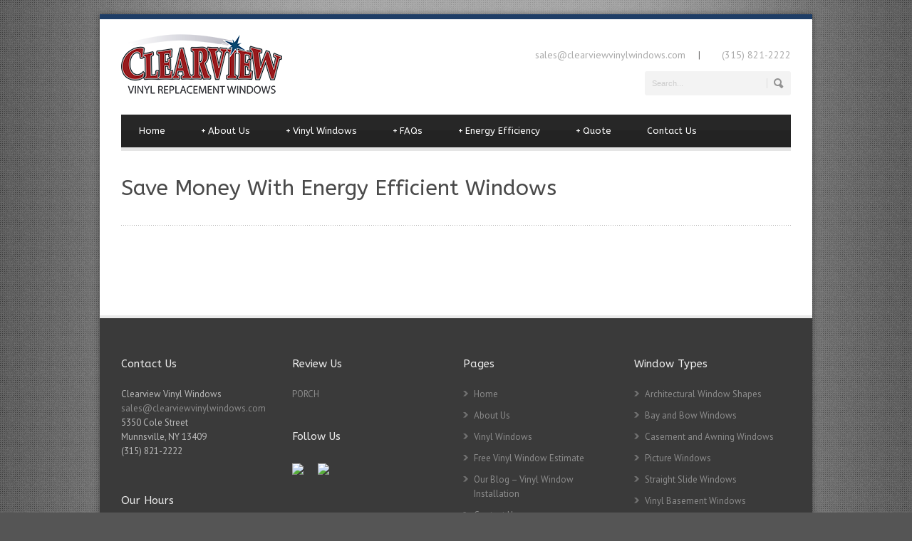

--- FILE ---
content_type: text/html; charset=UTF-8
request_url: http://clearviewvinylwindows.com/save-money-with-energy-efficient-windows/
body_size: 11423
content:
<!DOCTYPE html>
<!--[if lt IE 7]><html class="no-js lt-ie9 lt-ie8 lt-ie7" lang="en-US"> <![endif]-->
<!--[if IE 7]><html class="no-js lt-ie9 lt-ie8" lang="en-US"> <![endif]-->
<!--[if IE 8]><html class="no-js lt-ie9" lang="en-US"> <![endif]-->
<!--[if gt IE 8]><!--> <html class="no-js" lang="en-US"> <!--<![endif]-->
<head>
<!-- Google Tag Manager -->
<script>(function(w,d,s,l,i){w[l]=w[l]||[];w[l].push({'gtm.start':
new Date().getTime(),event:'gtm.js'});var f=d.getElementsByTagName(s)[0],
j=d.createElement(s),dl=l!='dataLayer'?'&l='+l:'';j.async=true;j.src=
'https://www.googletagmanager.com/gtm.js?id='+i+dl;f.parentNode.insertBefore(j,f);
})(window,document,'script','dataLayer','GTM-5CSJWQZ');</script>
<!-- End Google Tag Manager -->
	<!-- Basic Page Needs
  ================================================== -->
	<meta charset="UTF-8" />
	<title>Clearview Vinyl Windows Save Money With Energy Efficient Windows- Clearview Vinyl Windows</title>

	<!--[if lt IE 9]>
		<script src="http://html5shiv.googlecode.com/svn/trunk/html5.js"></script>
	<![endif]-->

	<!-- CSS
  ================================================== -->
	<link rel="stylesheet" href="http://clearviewvinylwindows.com/wp-content/themes/bluediamond/style.css" type="text/css" />
	
				<meta name="viewport" content="width=device-width, user-scalable=no">
		<link rel="stylesheet" href="http://clearviewvinylwindows.com/wp-content/themes/bluediamond/stylesheet/foundation-responsive.css">
		
	<!--[if IE 7]>
		<link rel="stylesheet" href="http://clearviewvinylwindows.com/wp-content/themes/bluediamond/stylesheet/ie7-style.css" /> 
	<![endif]-->	
	
	<link rel="shortcut icon" href="http://clearviewvinylwindows.com/media/favicon21.ico" type="image/x-icon" /><meta name='robots' content='index, follow, max-image-preview:large, max-snippet:-1, max-video-preview:-1' />
	<style>img:is([sizes="auto" i], [sizes^="auto," i]) { contain-intrinsic-size: 3000px 1500px }</style>
	
	<!-- This site is optimized with the Yoast SEO plugin v25.7 - https://yoast.com/wordpress/plugins/seo/ -->
	<meta name="description" content="Central New York has a wide range of weather. From Cold Winters to Warm Summers. Find out how to save money and energy while keeping the elements out." />
	<link rel="canonical" href="https://clearviewvinylwindows.com/save-money-with-energy-efficient-windows/" />
	<meta property="og:locale" content="en_US" />
	<meta property="og:type" content="article" />
	<meta property="og:title" content="Save Money With Energy Efficient Windows- Clearview Vinyl Windows" />
	<meta property="og:description" content="Central New York has a wide range of weather. From Cold Winters to Warm Summers. Find out how to save money and energy while keeping the elements out." />
	<meta property="og:url" content="https://clearviewvinylwindows.com/save-money-with-energy-efficient-windows/" />
	<meta property="og:site_name" content="Clearview Vinyl Windows" />
	<meta property="article:modified_time" content="2013-01-21T19:48:06+00:00" />
	<script type="application/ld+json" class="yoast-schema-graph">{"@context":"https://schema.org","@graph":[{"@type":"WebPage","@id":"https://clearviewvinylwindows.com/save-money-with-energy-efficient-windows/","url":"https://clearviewvinylwindows.com/save-money-with-energy-efficient-windows/","name":"Save Money With Energy Efficient Windows- Clearview Vinyl Windows","isPartOf":{"@id":"http://clearviewvinylwindows.com/#website"},"datePublished":"2012-10-24T00:23:35+00:00","dateModified":"2013-01-21T19:48:06+00:00","description":"Central New York has a wide range of weather. From Cold Winters to Warm Summers. Find out how to save money and energy while keeping the elements out.","breadcrumb":{"@id":"https://clearviewvinylwindows.com/save-money-with-energy-efficient-windows/#breadcrumb"},"inLanguage":"en-US","potentialAction":[{"@type":"ReadAction","target":["https://clearviewvinylwindows.com/save-money-with-energy-efficient-windows/"]}]},{"@type":"BreadcrumbList","@id":"https://clearviewvinylwindows.com/save-money-with-energy-efficient-windows/#breadcrumb","itemListElement":[{"@type":"ListItem","position":1,"name":"Home","item":"http://clearviewvinylwindows.com/"},{"@type":"ListItem","position":2,"name":"Save Money With Energy Efficient Windows"}]},{"@type":"WebSite","@id":"http://clearviewvinylwindows.com/#website","url":"http://clearviewvinylwindows.com/","name":"Clearview Vinyl Windows","description":"Vinyl Window Manufacturing, Installation, &amp; Sales","potentialAction":[{"@type":"SearchAction","target":{"@type":"EntryPoint","urlTemplate":"http://clearviewvinylwindows.com/?s={search_term_string}"},"query-input":{"@type":"PropertyValueSpecification","valueRequired":true,"valueName":"search_term_string"}}],"inLanguage":"en-US"}]}</script>
	<!-- / Yoast SEO plugin. -->


<link rel='dns-prefetch' href='//fonts.googleapis.com' />
<link rel="alternate" type="application/rss+xml" title="Clearview Vinyl Windows &raquo; Feed" href="http://clearviewvinylwindows.com/feed/" />
<script type="text/javascript">
/* <![CDATA[ */
window._wpemojiSettings = {"baseUrl":"https:\/\/s.w.org\/images\/core\/emoji\/16.0.1\/72x72\/","ext":".png","svgUrl":"https:\/\/s.w.org\/images\/core\/emoji\/16.0.1\/svg\/","svgExt":".svg","source":{"concatemoji":"http:\/\/clearviewvinylwindows.com\/wp-includes\/js\/wp-emoji-release.min.js?ver=6.8.3"}};
/*! This file is auto-generated */
!function(s,n){var o,i,e;function c(e){try{var t={supportTests:e,timestamp:(new Date).valueOf()};sessionStorage.setItem(o,JSON.stringify(t))}catch(e){}}function p(e,t,n){e.clearRect(0,0,e.canvas.width,e.canvas.height),e.fillText(t,0,0);var t=new Uint32Array(e.getImageData(0,0,e.canvas.width,e.canvas.height).data),a=(e.clearRect(0,0,e.canvas.width,e.canvas.height),e.fillText(n,0,0),new Uint32Array(e.getImageData(0,0,e.canvas.width,e.canvas.height).data));return t.every(function(e,t){return e===a[t]})}function u(e,t){e.clearRect(0,0,e.canvas.width,e.canvas.height),e.fillText(t,0,0);for(var n=e.getImageData(16,16,1,1),a=0;a<n.data.length;a++)if(0!==n.data[a])return!1;return!0}function f(e,t,n,a){switch(t){case"flag":return n(e,"\ud83c\udff3\ufe0f\u200d\u26a7\ufe0f","\ud83c\udff3\ufe0f\u200b\u26a7\ufe0f")?!1:!n(e,"\ud83c\udde8\ud83c\uddf6","\ud83c\udde8\u200b\ud83c\uddf6")&&!n(e,"\ud83c\udff4\udb40\udc67\udb40\udc62\udb40\udc65\udb40\udc6e\udb40\udc67\udb40\udc7f","\ud83c\udff4\u200b\udb40\udc67\u200b\udb40\udc62\u200b\udb40\udc65\u200b\udb40\udc6e\u200b\udb40\udc67\u200b\udb40\udc7f");case"emoji":return!a(e,"\ud83e\udedf")}return!1}function g(e,t,n,a){var r="undefined"!=typeof WorkerGlobalScope&&self instanceof WorkerGlobalScope?new OffscreenCanvas(300,150):s.createElement("canvas"),o=r.getContext("2d",{willReadFrequently:!0}),i=(o.textBaseline="top",o.font="600 32px Arial",{});return e.forEach(function(e){i[e]=t(o,e,n,a)}),i}function t(e){var t=s.createElement("script");t.src=e,t.defer=!0,s.head.appendChild(t)}"undefined"!=typeof Promise&&(o="wpEmojiSettingsSupports",i=["flag","emoji"],n.supports={everything:!0,everythingExceptFlag:!0},e=new Promise(function(e){s.addEventListener("DOMContentLoaded",e,{once:!0})}),new Promise(function(t){var n=function(){try{var e=JSON.parse(sessionStorage.getItem(o));if("object"==typeof e&&"number"==typeof e.timestamp&&(new Date).valueOf()<e.timestamp+604800&&"object"==typeof e.supportTests)return e.supportTests}catch(e){}return null}();if(!n){if("undefined"!=typeof Worker&&"undefined"!=typeof OffscreenCanvas&&"undefined"!=typeof URL&&URL.createObjectURL&&"undefined"!=typeof Blob)try{var e="postMessage("+g.toString()+"("+[JSON.stringify(i),f.toString(),p.toString(),u.toString()].join(",")+"));",a=new Blob([e],{type:"text/javascript"}),r=new Worker(URL.createObjectURL(a),{name:"wpTestEmojiSupports"});return void(r.onmessage=function(e){c(n=e.data),r.terminate(),t(n)})}catch(e){}c(n=g(i,f,p,u))}t(n)}).then(function(e){for(var t in e)n.supports[t]=e[t],n.supports.everything=n.supports.everything&&n.supports[t],"flag"!==t&&(n.supports.everythingExceptFlag=n.supports.everythingExceptFlag&&n.supports[t]);n.supports.everythingExceptFlag=n.supports.everythingExceptFlag&&!n.supports.flag,n.DOMReady=!1,n.readyCallback=function(){n.DOMReady=!0}}).then(function(){return e}).then(function(){var e;n.supports.everything||(n.readyCallback(),(e=n.source||{}).concatemoji?t(e.concatemoji):e.wpemoji&&e.twemoji&&(t(e.twemoji),t(e.wpemoji)))}))}((window,document),window._wpemojiSettings);
/* ]]> */
</script>
<link rel='stylesheet' id='style-custom-css' href='http://clearviewvinylwindows.com/wp-content/themes/bluediamond/style-custom.css?ver=6.8.3' type='text/css' media='all' />
<link rel='stylesheet' id='Google-Font-ABeeZee-css' href='https://fonts.googleapis.com/css?family=ABeeZee%3An%2Ci%2Cb%2Cbi&#038;subset=latin&#038;ver=6.8.3' type='text/css' media='all' />
<link rel='stylesheet' id='Google-Font-Droid+Serif-css' href='https://fonts.googleapis.com/css?family=Droid+Serif%3An%2Ci%2Cb%2Cbi&#038;subset=latin&#038;ver=6.8.3' type='text/css' media='all' />
<link rel='stylesheet' id='Google-Font-PT+Sans-css' href='https://fonts.googleapis.com/css?family=PT+Sans%3An%2Ci%2Cb%2Cbi&#038;subset=latin&#038;ver=6.8.3' type='text/css' media='all' />
<link rel='stylesheet' id='layerslider-css' href='http://clearviewvinylwindows.com/wp-content/plugins/layerslider/static/layerslider/css/layerslider.css?ver=6.7.6' type='text/css' media='all' />
<link rel='stylesheet' id='ls-google-fonts-css' href='http://fonts.googleapis.com/css?family=Lato:100,300,regular,700,900%7COpen+Sans:300%7CIndie+Flower:regular%7COswald:300,regular,700&#038;subset=latin%2Clatin-ext' type='text/css' media='all' />
<style id='wp-emoji-styles-inline-css' type='text/css'>

	img.wp-smiley, img.emoji {
		display: inline !important;
		border: none !important;
		box-shadow: none !important;
		height: 1em !important;
		width: 1em !important;
		margin: 0 0.07em !important;
		vertical-align: -0.1em !important;
		background: none !important;
		padding: 0 !important;
	}
</style>
<link rel='stylesheet' id='wp-block-library-css' href='http://clearviewvinylwindows.com/wp-includes/css/dist/block-library/style.min.css?ver=6.8.3' type='text/css' media='all' />
<style id='classic-theme-styles-inline-css' type='text/css'>
/*! This file is auto-generated */
.wp-block-button__link{color:#fff;background-color:#32373c;border-radius:9999px;box-shadow:none;text-decoration:none;padding:calc(.667em + 2px) calc(1.333em + 2px);font-size:1.125em}.wp-block-file__button{background:#32373c;color:#fff;text-decoration:none}
</style>
<style id='global-styles-inline-css' type='text/css'>
:root{--wp--preset--aspect-ratio--square: 1;--wp--preset--aspect-ratio--4-3: 4/3;--wp--preset--aspect-ratio--3-4: 3/4;--wp--preset--aspect-ratio--3-2: 3/2;--wp--preset--aspect-ratio--2-3: 2/3;--wp--preset--aspect-ratio--16-9: 16/9;--wp--preset--aspect-ratio--9-16: 9/16;--wp--preset--color--black: #000000;--wp--preset--color--cyan-bluish-gray: #abb8c3;--wp--preset--color--white: #ffffff;--wp--preset--color--pale-pink: #f78da7;--wp--preset--color--vivid-red: #cf2e2e;--wp--preset--color--luminous-vivid-orange: #ff6900;--wp--preset--color--luminous-vivid-amber: #fcb900;--wp--preset--color--light-green-cyan: #7bdcb5;--wp--preset--color--vivid-green-cyan: #00d084;--wp--preset--color--pale-cyan-blue: #8ed1fc;--wp--preset--color--vivid-cyan-blue: #0693e3;--wp--preset--color--vivid-purple: #9b51e0;--wp--preset--gradient--vivid-cyan-blue-to-vivid-purple: linear-gradient(135deg,rgba(6,147,227,1) 0%,rgb(155,81,224) 100%);--wp--preset--gradient--light-green-cyan-to-vivid-green-cyan: linear-gradient(135deg,rgb(122,220,180) 0%,rgb(0,208,130) 100%);--wp--preset--gradient--luminous-vivid-amber-to-luminous-vivid-orange: linear-gradient(135deg,rgba(252,185,0,1) 0%,rgba(255,105,0,1) 100%);--wp--preset--gradient--luminous-vivid-orange-to-vivid-red: linear-gradient(135deg,rgba(255,105,0,1) 0%,rgb(207,46,46) 100%);--wp--preset--gradient--very-light-gray-to-cyan-bluish-gray: linear-gradient(135deg,rgb(238,238,238) 0%,rgb(169,184,195) 100%);--wp--preset--gradient--cool-to-warm-spectrum: linear-gradient(135deg,rgb(74,234,220) 0%,rgb(151,120,209) 20%,rgb(207,42,186) 40%,rgb(238,44,130) 60%,rgb(251,105,98) 80%,rgb(254,248,76) 100%);--wp--preset--gradient--blush-light-purple: linear-gradient(135deg,rgb(255,206,236) 0%,rgb(152,150,240) 100%);--wp--preset--gradient--blush-bordeaux: linear-gradient(135deg,rgb(254,205,165) 0%,rgb(254,45,45) 50%,rgb(107,0,62) 100%);--wp--preset--gradient--luminous-dusk: linear-gradient(135deg,rgb(255,203,112) 0%,rgb(199,81,192) 50%,rgb(65,88,208) 100%);--wp--preset--gradient--pale-ocean: linear-gradient(135deg,rgb(255,245,203) 0%,rgb(182,227,212) 50%,rgb(51,167,181) 100%);--wp--preset--gradient--electric-grass: linear-gradient(135deg,rgb(202,248,128) 0%,rgb(113,206,126) 100%);--wp--preset--gradient--midnight: linear-gradient(135deg,rgb(2,3,129) 0%,rgb(40,116,252) 100%);--wp--preset--font-size--small: 13px;--wp--preset--font-size--medium: 20px;--wp--preset--font-size--large: 36px;--wp--preset--font-size--x-large: 42px;--wp--preset--spacing--20: 0.44rem;--wp--preset--spacing--30: 0.67rem;--wp--preset--spacing--40: 1rem;--wp--preset--spacing--50: 1.5rem;--wp--preset--spacing--60: 2.25rem;--wp--preset--spacing--70: 3.38rem;--wp--preset--spacing--80: 5.06rem;--wp--preset--shadow--natural: 6px 6px 9px rgba(0, 0, 0, 0.2);--wp--preset--shadow--deep: 12px 12px 50px rgba(0, 0, 0, 0.4);--wp--preset--shadow--sharp: 6px 6px 0px rgba(0, 0, 0, 0.2);--wp--preset--shadow--outlined: 6px 6px 0px -3px rgba(255, 255, 255, 1), 6px 6px rgba(0, 0, 0, 1);--wp--preset--shadow--crisp: 6px 6px 0px rgba(0, 0, 0, 1);}:where(.is-layout-flex){gap: 0.5em;}:where(.is-layout-grid){gap: 0.5em;}body .is-layout-flex{display: flex;}.is-layout-flex{flex-wrap: wrap;align-items: center;}.is-layout-flex > :is(*, div){margin: 0;}body .is-layout-grid{display: grid;}.is-layout-grid > :is(*, div){margin: 0;}:where(.wp-block-columns.is-layout-flex){gap: 2em;}:where(.wp-block-columns.is-layout-grid){gap: 2em;}:where(.wp-block-post-template.is-layout-flex){gap: 1.25em;}:where(.wp-block-post-template.is-layout-grid){gap: 1.25em;}.has-black-color{color: var(--wp--preset--color--black) !important;}.has-cyan-bluish-gray-color{color: var(--wp--preset--color--cyan-bluish-gray) !important;}.has-white-color{color: var(--wp--preset--color--white) !important;}.has-pale-pink-color{color: var(--wp--preset--color--pale-pink) !important;}.has-vivid-red-color{color: var(--wp--preset--color--vivid-red) !important;}.has-luminous-vivid-orange-color{color: var(--wp--preset--color--luminous-vivid-orange) !important;}.has-luminous-vivid-amber-color{color: var(--wp--preset--color--luminous-vivid-amber) !important;}.has-light-green-cyan-color{color: var(--wp--preset--color--light-green-cyan) !important;}.has-vivid-green-cyan-color{color: var(--wp--preset--color--vivid-green-cyan) !important;}.has-pale-cyan-blue-color{color: var(--wp--preset--color--pale-cyan-blue) !important;}.has-vivid-cyan-blue-color{color: var(--wp--preset--color--vivid-cyan-blue) !important;}.has-vivid-purple-color{color: var(--wp--preset--color--vivid-purple) !important;}.has-black-background-color{background-color: var(--wp--preset--color--black) !important;}.has-cyan-bluish-gray-background-color{background-color: var(--wp--preset--color--cyan-bluish-gray) !important;}.has-white-background-color{background-color: var(--wp--preset--color--white) !important;}.has-pale-pink-background-color{background-color: var(--wp--preset--color--pale-pink) !important;}.has-vivid-red-background-color{background-color: var(--wp--preset--color--vivid-red) !important;}.has-luminous-vivid-orange-background-color{background-color: var(--wp--preset--color--luminous-vivid-orange) !important;}.has-luminous-vivid-amber-background-color{background-color: var(--wp--preset--color--luminous-vivid-amber) !important;}.has-light-green-cyan-background-color{background-color: var(--wp--preset--color--light-green-cyan) !important;}.has-vivid-green-cyan-background-color{background-color: var(--wp--preset--color--vivid-green-cyan) !important;}.has-pale-cyan-blue-background-color{background-color: var(--wp--preset--color--pale-cyan-blue) !important;}.has-vivid-cyan-blue-background-color{background-color: var(--wp--preset--color--vivid-cyan-blue) !important;}.has-vivid-purple-background-color{background-color: var(--wp--preset--color--vivid-purple) !important;}.has-black-border-color{border-color: var(--wp--preset--color--black) !important;}.has-cyan-bluish-gray-border-color{border-color: var(--wp--preset--color--cyan-bluish-gray) !important;}.has-white-border-color{border-color: var(--wp--preset--color--white) !important;}.has-pale-pink-border-color{border-color: var(--wp--preset--color--pale-pink) !important;}.has-vivid-red-border-color{border-color: var(--wp--preset--color--vivid-red) !important;}.has-luminous-vivid-orange-border-color{border-color: var(--wp--preset--color--luminous-vivid-orange) !important;}.has-luminous-vivid-amber-border-color{border-color: var(--wp--preset--color--luminous-vivid-amber) !important;}.has-light-green-cyan-border-color{border-color: var(--wp--preset--color--light-green-cyan) !important;}.has-vivid-green-cyan-border-color{border-color: var(--wp--preset--color--vivid-green-cyan) !important;}.has-pale-cyan-blue-border-color{border-color: var(--wp--preset--color--pale-cyan-blue) !important;}.has-vivid-cyan-blue-border-color{border-color: var(--wp--preset--color--vivid-cyan-blue) !important;}.has-vivid-purple-border-color{border-color: var(--wp--preset--color--vivid-purple) !important;}.has-vivid-cyan-blue-to-vivid-purple-gradient-background{background: var(--wp--preset--gradient--vivid-cyan-blue-to-vivid-purple) !important;}.has-light-green-cyan-to-vivid-green-cyan-gradient-background{background: var(--wp--preset--gradient--light-green-cyan-to-vivid-green-cyan) !important;}.has-luminous-vivid-amber-to-luminous-vivid-orange-gradient-background{background: var(--wp--preset--gradient--luminous-vivid-amber-to-luminous-vivid-orange) !important;}.has-luminous-vivid-orange-to-vivid-red-gradient-background{background: var(--wp--preset--gradient--luminous-vivid-orange-to-vivid-red) !important;}.has-very-light-gray-to-cyan-bluish-gray-gradient-background{background: var(--wp--preset--gradient--very-light-gray-to-cyan-bluish-gray) !important;}.has-cool-to-warm-spectrum-gradient-background{background: var(--wp--preset--gradient--cool-to-warm-spectrum) !important;}.has-blush-light-purple-gradient-background{background: var(--wp--preset--gradient--blush-light-purple) !important;}.has-blush-bordeaux-gradient-background{background: var(--wp--preset--gradient--blush-bordeaux) !important;}.has-luminous-dusk-gradient-background{background: var(--wp--preset--gradient--luminous-dusk) !important;}.has-pale-ocean-gradient-background{background: var(--wp--preset--gradient--pale-ocean) !important;}.has-electric-grass-gradient-background{background: var(--wp--preset--gradient--electric-grass) !important;}.has-midnight-gradient-background{background: var(--wp--preset--gradient--midnight) !important;}.has-small-font-size{font-size: var(--wp--preset--font-size--small) !important;}.has-medium-font-size{font-size: var(--wp--preset--font-size--medium) !important;}.has-large-font-size{font-size: var(--wp--preset--font-size--large) !important;}.has-x-large-font-size{font-size: var(--wp--preset--font-size--x-large) !important;}
:where(.wp-block-post-template.is-layout-flex){gap: 1.25em;}:where(.wp-block-post-template.is-layout-grid){gap: 1.25em;}
:where(.wp-block-columns.is-layout-flex){gap: 2em;}:where(.wp-block-columns.is-layout-grid){gap: 2em;}
:root :where(.wp-block-pullquote){font-size: 1.5em;line-height: 1.6;}
</style>
<link rel='stylesheet' id='contact-form-7-css' href='http://clearviewvinylwindows.com/wp-content/plugins/contact-form-7/includes/css/styles.css?ver=6.1.1' type='text/css' media='all' />
<link rel='stylesheet' id='superfish-css' href='http://clearviewvinylwindows.com/wp-content/themes/bluediamond/stylesheet/superfish.css?ver=6.8.3' type='text/css' media='all' />
<link rel='stylesheet' id='fancybox-css' href='http://clearviewvinylwindows.com/wp-content/themes/bluediamond/stylesheet/fancybox.css?ver=6.8.3' type='text/css' media='all' />
<link rel='stylesheet' id='fancybox-thumbs-css' href='http://clearviewvinylwindows.com/wp-content/themes/bluediamond/stylesheet/jquery.fancybox-thumbs.css?ver=6.8.3' type='text/css' media='all' />
<script type="text/javascript" src="http://clearviewvinylwindows.com/wp-includes/js/jquery/jquery.min.js?ver=3.7.1" id="jquery-core-js"></script>
<script type="text/javascript" src="http://clearviewvinylwindows.com/wp-includes/js/jquery/jquery-migrate.min.js?ver=3.4.1" id="jquery-migrate-js"></script>
<script type="text/javascript" id="layerslider-greensock-js-extra">
/* <![CDATA[ */
var LS_Meta = {"v":"6.7.6"};
/* ]]> */
</script>
<script type="text/javascript" src="http://clearviewvinylwindows.com/wp-content/plugins/layerslider/static/layerslider/js/greensock.js?ver=1.19.0" id="layerslider-greensock-js"></script>
<script type="text/javascript" src="http://clearviewvinylwindows.com/wp-content/plugins/layerslider/static/layerslider/js/layerslider.kreaturamedia.jquery.js?ver=6.7.6" id="layerslider-js"></script>
<script type="text/javascript" src="http://clearviewvinylwindows.com/wp-content/plugins/layerslider/static/layerslider/js/layerslider.transitions.js?ver=6.7.6" id="layerslider-transitions-js"></script>
<script type="text/javascript" src="http://clearviewvinylwindows.com/wp-content/themes/bluediamond/javascript/jquery.fitvids.js?ver=1.0" id="fitvids-js"></script>
<meta name="generator" content="Powered by LayerSlider 6.7.6 - Multi-Purpose, Responsive, Parallax, Mobile-Friendly Slider Plugin for WordPress." />
<!-- LayerSlider updates and docs at: https://layerslider.kreaturamedia.com -->
<link rel="https://api.w.org/" href="http://clearviewvinylwindows.com/wp-json/" /><link rel="alternate" title="JSON" type="application/json" href="http://clearviewvinylwindows.com/wp-json/wp/v2/pages/63" /><link rel="EditURI" type="application/rsd+xml" title="RSD" href="http://clearviewvinylwindows.com/xmlrpc.php?rsd" />
<link rel='shortlink' href='http://clearviewvinylwindows.com/?p=63' />
<link rel="alternate" title="oEmbed (JSON)" type="application/json+oembed" href="http://clearviewvinylwindows.com/wp-json/oembed/1.0/embed?url=http%3A%2F%2Fclearviewvinylwindows.com%2Fsave-money-with-energy-efficient-windows%2F" />
<link rel="alternate" title="oEmbed (XML)" type="text/xml+oembed" href="http://clearviewvinylwindows.com/wp-json/oembed/1.0/embed?url=http%3A%2F%2Fclearviewvinylwindows.com%2Fsave-money-with-energy-efficient-windows%2F&#038;format=xml" />
<script type="text/javascript">

  var _gaq = _gaq || [];
  _gaq.push(['_setAccount', 'UA-37324378-1']);
  _gaq.push(['_trackPageview']);

  (function() {
    var ga = document.createElement('script'); ga.type = 'text/javascript'; ga.async = true;
    ga.src = ('https:' == document.location.protocol ? 'https://ssl' : 'http://www') + '.google-analytics.com/ga.js';
    var s = document.getElementsByTagName('script')[0]; s.parentNode.insertBefore(ga, s);
  })();

</script>

<!-- Google Code for Remarketing tag -->
<!-- Remarketing tags may not be associated with personally identifiable information or placed on pages related to sensitive categories. For instructions on adding this tag and more information on the above requirements, read the setup guide: google.com/ads/remarketingsetup -->
<script type="text/javascript">
/* <![CDATA[ */
var google_conversion_id = 1005462322;
var google_conversion_label = "zQ8jCOaRgwQQssa43wM";
var google_custom_params = window.google_tag_params;
var google_remarketing_only = true;
/* ]]> */
</script>
<script type="text/javascript" src="//www.googleadservices.com/pagead/conversion.js">
</script>
<noscript>
<div style="display:inline;">
<img height="1" width="1" style="border-style:none;" alt="" src="//googleads.g.doubleclick.net/pagead/viewthroughconversion/1005462322/?value=0&label=zQ8jCOaRgwQQssa43wM&guid=ON&script=0"/>
</div>
</noscript>
	
<!--[if lt IE 9]>
<style type="text/css">
	div.shortcode-dropcap.circle,
	div.anythingSlider .anythingControls ul a, .flex-control-nav li a, 
	.nivo-controlNav a, ls-bottom-slidebuttons a{
		z-index: 1000;
		position: relative;
		behavior: url(http://clearviewvinylwindows.com/wp-content/themes/bluediamond/stylesheet/ie-fix/PIE.php);
	}
	div.top-search-wrapper .search-text{ width: 185px; }
	div.top-search-wrapper .search-text input{ float: right; }
	div.logo-right-text-content { width: 400px !important; }
	
	span.hover-link, span.hover-video, span.hover-zoom{ display: none !important; }
	
	.portfolio-media-wrapper:hover span{ display: block !important; }
	.blog-media-wrapper:hover span{ display: block !important; }	
</style>
<![endif]-->
	
</head>
<body class="wp-singular page-template-default page page-id-63 page-parent wp-theme-bluediamond">
	<!-- Google Tag Manager (noscript) -->
<noscript><iframe src="https://www.googletagmanager.com/ns.html?id=GTM-5CSJWQZ"
height="0" width="0" style="display:none;visibility:hidden"></iframe></noscript>
<!-- End Google Tag Manager (noscript) -->
<div class="body-outer-wrapper">
	<div class="body-wrapper boxed-style">
		
		<div class="top-navigation-wrapper boxed-style"></div>
		<div class="header-wrapper container main">
				
			<!-- Get Logo -->
			<div class="logo-wrapper">
				<a href="http://clearviewvinylwindows.com"><img src="http://clearviewvinylwindows.com/media/Clearview_Web_Logo.png" alt=""/></a>			</div>
			<div class="logo-right-text"><div class="logo-right-text-content"><img src="http://themes.goodlayers2.com/bluediamond/wp-content/uploads/2012/11/email.png" alt="" style="margin-right: 9px;/ ">
<span style="font-size: 14px; color: #aaa;">sales@clearviewvinylwindows.com</span>
<span style="margin-left: 15px; margin-right: 15px; ">|</span>
<img src="http://themes.goodlayers2.com/bluediamond/wp-content/uploads/2012/11/phone.png" alt="" style="margin-right: 9px;/ ">
<span style="font-size: 14px; color: #aaa; ">(315) 821-2222</span>  

</div><div class="top-search-wrapper"><div class="gdl-search-form">
	<form method="get" id="searchform" action="http://clearviewvinylwindows.com/">
				<div class="search-text" id="search-text">
			<input type="text" value="Search..." name="s" id="s" autocomplete="off" data-default="Search..." />
		</div>
		<input type="submit" id="searchsubmit" value="" />
		<div class="clear"></div>
	</form>
</div></div></div>
			<!-- Navigation -->
			<div class="clear"></div>
			<div class="gdl-navigation-wrapper">
				<div class="responsive-menu-wrapper"><select id="menu-main-nav" class="menu dropdown-menu"><option value="" class="blank">&#8212; Main Menu &#8212;</option><option class="menu-item menu-item-type-post_type menu-item-object-page menu-item-home menu-item-1088 menu-item-depth-0" value="http://clearviewvinylwindows.com/">Home</option>
<option class="menu-item menu-item-type-post_type menu-item-object-page menu-item-has-children menu-item-1089 menu-item-depth-0" value="http://clearviewvinylwindows.com/about-us/">About Us</option>	<option class="menu-item menu-item-type-post_type menu-item-object-page menu-item-1617 menu-item-depth-1" value="http://clearviewvinylwindows.com/about-us/">- Our Company</option>
	<option class="menu-item menu-item-type-post_type menu-item-object-page menu-item-1090 menu-item-depth-1" value="http://clearviewvinylwindows.com/about-us/coverage-area/">- Coverage Area</option>
	<option class="menu-item menu-item-type-post_type menu-item-object-page menu-item-2495 menu-item-depth-1" value="http://clearviewvinylwindows.com/about-us/photo-gallery/">- Photo Gallery</option>
	<option class="menu-item menu-item-type-post_type menu-item-object-page menu-item-1114 menu-item-depth-1" value="http://clearviewvinylwindows.com/vinyl-windows-blog/">- Our Blog</option>

<option class="menu-item menu-item-type-post_type menu-item-object-page menu-item-has-children menu-item-1093 menu-item-depth-0" value="http://clearviewvinylwindows.com/vinyl-window-sales/">Vinyl Windows</option>	<option class="menu-item menu-item-type-post_type menu-item-object-page menu-item-1097 menu-item-depth-1" value="http://clearviewvinylwindows.com/vinyl-window-sales/double-hung/">- Straight Slide Windows</option>
	<option class="menu-item menu-item-type-custom menu-item-object-custom menu-item-759 menu-item-depth-1" value="/custom-vinyl-replacement-windows/casement-awning-windows">- Casement</option>
	<option class="menu-item menu-item-type-post_type menu-item-object-page menu-item-1096 menu-item-depth-1" value="http://clearviewvinylwindows.com/vinyl-window-sales/casement-awning-windows/">- Awning</option>
	<option class="menu-item menu-item-type-post_type menu-item-object-page menu-item-1095 menu-item-depth-1" value="http://clearviewvinylwindows.com/vinyl-window-sales/bay-and-bow-windows/">- Bay &#038; Bow</option>
	<option class="menu-item menu-item-type-post_type menu-item-object-page menu-item-1094 menu-item-depth-1" value="http://clearviewvinylwindows.com/vinyl-window-sales/architectural-window-shapes/">- Architectural</option>
	<option class="menu-item menu-item-type-post_type menu-item-object-page menu-item-1107 menu-item-depth-1" value="http://clearviewvinylwindows.com/vinyl-window-sales/vinyl-slider-windows/">- Slider</option>
	<option class="menu-item menu-item-type-post_type menu-item-object-page menu-item-1098 menu-item-depth-1" value="http://clearviewvinylwindows.com/vinyl-window-sales/vinyl-basement-windows/">- Basement</option>
	<option class="menu-item menu-item-type-post_type menu-item-object-page menu-item-1108 menu-item-depth-1" value="http://clearviewvinylwindows.com/vinyl-window-sales/picture-windows/">- Picture</option>
	<option class="menu-item menu-item-type-post_type menu-item-object-page menu-item-1099 menu-item-depth-1" value="http://clearviewvinylwindows.com/vinyl-window-sales/window-options/">- Window Options</option>

<option class="menu-item menu-item-type-custom menu-item-object-custom menu-item-has-children menu-item-762 menu-item-depth-0" value="#">FAQs</option>	<option class="menu-item menu-item-type-post_type menu-item-object-page menu-item-1101 menu-item-depth-1" value="http://clearviewvinylwindows.com/window-installation-questions/">- Installation Questions</option>
	<option class="menu-item menu-item-type-post_type menu-item-object-page menu-item-1106 menu-item-depth-1" value="http://clearviewvinylwindows.com/window-warranty/">- Window Warranty</option>
	<option class="menu-item menu-item-type-post_type menu-item-object-page menu-item-1105 menu-item-depth-1" value="http://clearviewvinylwindows.com/window-condensation/">- Window Condensation</option>

<option class="menu-item menu-item-type-custom menu-item-object-custom menu-item-has-children menu-item-764 menu-item-depth-0" value="#">Energy Efficiency</option>	<option class="menu-item menu-item-type-post_type menu-item-object-page menu-item-1102 menu-item-depth-1" value="http://clearviewvinylwindows.com/save-money-with-energy-efficient-windows/edgetech-super-spacer/">- Edgetech Super Spacer</option>
	<option class="menu-item menu-item-type-post_type menu-item-object-page menu-item-1103 menu-item-depth-1" value="http://clearviewvinylwindows.com/save-money-with-energy-efficient-windows/guardian-climaguard-loe-71-38-and-63-31-glass/">- Guardian ClimaGuard Glass</option>
	<option class="menu-item menu-item-type-post_type menu-item-object-page menu-item-1113 menu-item-depth-1" value="http://clearviewvinylwindows.com/energy-star/">- Energy Star</option>
	<option class="menu-item menu-item-type-post_type menu-item-object-page menu-item-1112 menu-item-depth-1" value="http://clearviewvinylwindows.com/energy-efficient-windows/">- Saving Money With Energy Efficient Windows</option>

<option class="menu-item menu-item-type-post_type menu-item-object-page menu-item-has-children menu-item-1100 menu-item-depth-0" value="http://clearviewvinylwindows.com/free-vinyl-window-estimate/">Quote</option>	<option class="menu-item menu-item-type-post_type menu-item-object-page menu-item-1839 menu-item-depth-1" value="http://clearviewvinylwindows.com/direct-buy-custom-vinyl-windows/">- Direct Buy</option>

<option class="menu-item menu-item-type-post_type menu-item-object-page menu-item-1092 menu-item-depth-0" value="http://clearviewvinylwindows.com/contact-us/">Contact Us</option>
</select></div><div class="clear"></div><div class="navigation-wrapper"><div id="main-superfish-wrapper" class="menu-wrapper"><ul id="menu-main-nav-1" class="sf-menu"><li id="menu-item-1088" class="menu-item menu-item-type-post_type menu-item-object-page menu-item-home menu-item-1088"><a href="http://clearviewvinylwindows.com/">Home</a></li>
<li id="menu-item-1089" class="menu-item menu-item-type-post_type menu-item-object-page menu-item-has-children menu-item-1089"><a href="http://clearviewvinylwindows.com/about-us/">About Us</a>
<ul class="sub-menu">
	<li id="menu-item-1617" class="menu-item menu-item-type-post_type menu-item-object-page menu-item-1617"><a href="http://clearviewvinylwindows.com/about-us/">Our Company</a></li>
	<li id="menu-item-1090" class="menu-item menu-item-type-post_type menu-item-object-page menu-item-1090"><a href="http://clearviewvinylwindows.com/about-us/coverage-area/">Coverage Area</a></li>
	<li id="menu-item-2495" class="menu-item menu-item-type-post_type menu-item-object-page menu-item-2495"><a href="http://clearviewvinylwindows.com/about-us/photo-gallery/">Photo Gallery</a></li>
	<li id="menu-item-1114" class="menu-item menu-item-type-post_type menu-item-object-page menu-item-1114"><a href="http://clearviewvinylwindows.com/vinyl-windows-blog/">Our Blog</a></li>
</ul>
</li>
<li id="menu-item-1093" class="menu-item menu-item-type-post_type menu-item-object-page menu-item-has-children menu-item-1093"><a href="http://clearviewvinylwindows.com/vinyl-window-sales/">Vinyl Windows</a>
<ul class="sub-menu">
	<li id="menu-item-1097" class="menu-item menu-item-type-post_type menu-item-object-page menu-item-1097"><a href="http://clearviewvinylwindows.com/vinyl-window-sales/double-hung/">Straight Slide Windows</a></li>
	<li id="menu-item-759" class="menu-item menu-item-type-custom menu-item-object-custom menu-item-759"><a href="/custom-vinyl-replacement-windows/casement-awning-windows">Casement</a></li>
	<li id="menu-item-1096" class="menu-item menu-item-type-post_type menu-item-object-page menu-item-1096"><a href="http://clearviewvinylwindows.com/vinyl-window-sales/casement-awning-windows/">Awning</a></li>
	<li id="menu-item-1095" class="menu-item menu-item-type-post_type menu-item-object-page menu-item-1095"><a href="http://clearviewvinylwindows.com/vinyl-window-sales/bay-and-bow-windows/">Bay &#038; Bow</a></li>
	<li id="menu-item-1094" class="menu-item menu-item-type-post_type menu-item-object-page menu-item-1094"><a href="http://clearviewvinylwindows.com/vinyl-window-sales/architectural-window-shapes/">Architectural</a></li>
	<li id="menu-item-1107" class="menu-item menu-item-type-post_type menu-item-object-page menu-item-1107"><a href="http://clearviewvinylwindows.com/vinyl-window-sales/vinyl-slider-windows/">Slider</a></li>
	<li id="menu-item-1098" class="menu-item menu-item-type-post_type menu-item-object-page menu-item-1098"><a href="http://clearviewvinylwindows.com/vinyl-window-sales/vinyl-basement-windows/">Basement</a></li>
	<li id="menu-item-1108" class="menu-item menu-item-type-post_type menu-item-object-page menu-item-1108"><a href="http://clearviewvinylwindows.com/vinyl-window-sales/picture-windows/">Picture</a></li>
	<li id="menu-item-1099" class="menu-item menu-item-type-post_type menu-item-object-page menu-item-1099"><a href="http://clearviewvinylwindows.com/vinyl-window-sales/window-options/">Window Options</a></li>
</ul>
</li>
<li id="menu-item-762" class="menu-item menu-item-type-custom menu-item-object-custom menu-item-has-children menu-item-762"><a href="#">FAQs</a>
<ul class="sub-menu">
	<li id="menu-item-1101" class="menu-item menu-item-type-post_type menu-item-object-page menu-item-1101"><a href="http://clearviewvinylwindows.com/window-installation-questions/">Installation Questions</a></li>
	<li id="menu-item-1106" class="menu-item menu-item-type-post_type menu-item-object-page menu-item-1106"><a href="http://clearviewvinylwindows.com/window-warranty/">Window Warranty</a></li>
	<li id="menu-item-1105" class="menu-item menu-item-type-post_type menu-item-object-page menu-item-1105"><a href="http://clearviewvinylwindows.com/window-condensation/">Window Condensation</a></li>
</ul>
</li>
<li id="menu-item-764" class="menu-item menu-item-type-custom menu-item-object-custom menu-item-has-children menu-item-764"><a href="#">Energy Efficiency</a>
<ul class="sub-menu">
	<li id="menu-item-1102" class="menu-item menu-item-type-post_type menu-item-object-page menu-item-1102"><a href="http://clearviewvinylwindows.com/save-money-with-energy-efficient-windows/edgetech-super-spacer/">Edgetech Super Spacer</a></li>
	<li id="menu-item-1103" class="menu-item menu-item-type-post_type menu-item-object-page menu-item-1103"><a href="http://clearviewvinylwindows.com/save-money-with-energy-efficient-windows/guardian-climaguard-loe-71-38-and-63-31-glass/">Guardian ClimaGuard Glass</a></li>
	<li id="menu-item-1113" class="menu-item menu-item-type-post_type menu-item-object-page menu-item-1113"><a href="http://clearviewvinylwindows.com/energy-star/">Energy Star</a></li>
	<li id="menu-item-1112" class="menu-item menu-item-type-post_type menu-item-object-page menu-item-1112"><a href="http://clearviewvinylwindows.com/energy-efficient-windows/">Saving Money With Energy Efficient Windows</a></li>
</ul>
</li>
<li id="menu-item-1100" class="menu-item menu-item-type-post_type menu-item-object-page menu-item-has-children menu-item-1100"><a href="http://clearviewvinylwindows.com/free-vinyl-window-estimate/">Quote</a>
<ul class="sub-menu">
	<li id="menu-item-1839" class="menu-item menu-item-type-post_type menu-item-object-page menu-item-1839"><a href="http://clearviewvinylwindows.com/direct-buy-custom-vinyl-windows/">Direct Buy</a></li>
</ul>
</li>
<li id="menu-item-1092" class="menu-item menu-item-type-post_type menu-item-object-page menu-item-1092"><a href="http://clearviewvinylwindows.com/contact-us/">Contact Us</a></li>
</ul></div><div id="gdl-social-icon" class="social-wrapper"><div class="social-icon-wrapper"></div></div><div class="clear"></div></div>				<div class="clear"></div>
			</div>
			
		</div> <!-- header wrapper container -->
		
		<div class="content-wrapper container main">			
	<div id="post-63" class="post-63 page type-page status-publish hentry">
	<div class="page-wrapper single-page ">
		<div class="page-header-wrapper gdl-border-x bottom"><div class="page-header-top-gimmick"></div><h1 class="page-header-title">Save Money With Energy Efficient Windows</h1><span class="page-header-caption"></span></div><div class="row gdl-page-row-wrapper"><div class="gdl-page-left mb0 twelve columns"><div class="row"><div class="gdl-page-item mb0 twelve columns"><div class="row"><div class="twelve columns mb0"><div class="gdl-page-content"></div></div><div class="clear"></div></div></div><div class="clear"></div></div></div><div class="clear"></div></div>		<div class="clear"></div>
	</div> <!-- page wrapper -->
	</div> <!-- post class -->
		</div> <!-- content wrapper -->
		<div class="footer-top-bar boxed-style"></div>

				
		<div class="footer-wrapper boxed-style">

		<!-- Get Footer Widget -->
							<div class="container footer-container">
				<div class="footer-widget-wrapper">
					<div class="row">
						<div class="three columns gdl-footer-1 mb0"><div class="custom-sidebar widget_text" id="text-5"><h3 class="custom-sidebar-title">Contact Us</h3>			<div class="textwidget"><div itemscope itemtype="http://schema.org/LocalBusiness" style="padding-bottom:10px;">
<span itemprop="name">Clearview Vinyl Windows</span><br/>
<a href="mailto:sales@clearviewvinylwindows.com">
<span itemprop="email">sales@clearviewvinylwindows.com</span></a><br/>
<span itemprop="address" itemscope itemtype="http://schema.org/PostalAddress">
<span itemprop="streetAddress">5350 Cole Street</span><br/>
<span itemprop="addressLocality">Munnsville</span>, 
<span itemprop="addressRegion">NY</span> 
<span itemprop="postalCode">13409</span></span><br/>
<span itemprop="telephone">(315) 821-2222</span></div></div>
		</div><div class="custom-sidebar widget_text" id="text-8"><h3 class="custom-sidebar-title">Our Hours</h3>			<div class="textwidget"><p>Monday &#8211; Friday<br />8:00 am &#8211; 12:00 pm<br />1:00 pm &#8211; 5:00 pm</p>
<p>Saturday &#8211; Sunday<br />Closed</p>
</div>
		</div></div><div class="three columns gdl-footer-2 mb0"><div class="custom-sidebar widget_text" id="text-6"><h3 class="custom-sidebar-title">Review Us</h3>			<div class="textwidget"><div class="porch-badge-2"><a href="http://porch.com/munnsville-ny/window-contractors/clearview-vinyl-windows-2/pp">PORCH</a></div>
</div>
		</div><div class="custom-sidebar widget_text" id="text-7"><h3 class="custom-sidebar-title">Follow Us</h3>			<div class="textwidget"><ul class="socialmedia">
<li><a href="https://www.facebook.com/clearviewvinyl"  target="_blank"><img decoding="async" src="http://clearwindows.wpengine.com/media/facebook-icon.png" / ></a></li>
<li><a href="https://plus.google.com/+Clearviewvinylwindows/posts" target="_blank"><img decoding="async" src="http://clearwindows.wpengine.com/media/g-plus-icon.png" / ></a></li>
</ul>
</div>
		</div></div><div class="three columns gdl-footer-3 mb0"><div class="custom-sidebar widget_nav_menu" id="nav_menu-5"><h3 class="custom-sidebar-title">Pages</h3><div class="menu-footer-nav-container"><ul id="menu-footer-nav" class="menu"><li id="menu-item-1781" class="menu-item menu-item-type-post_type menu-item-object-page menu-item-home menu-item-1781"><a href="http://clearviewvinylwindows.com/">Home</a></li>
<li id="menu-item-1783" class="menu-item menu-item-type-post_type menu-item-object-page menu-item-1783"><a href="http://clearviewvinylwindows.com/about-us/">About Us</a></li>
<li id="menu-item-1779" class="menu-item menu-item-type-post_type menu-item-object-page menu-item-1779"><a href="http://clearviewvinylwindows.com/vinyl-window-sales/">Vinyl Windows</a></li>
<li id="menu-item-1780" class="menu-item menu-item-type-post_type menu-item-object-page menu-item-1780"><a href="http://clearviewvinylwindows.com/free-vinyl-window-estimate/">Free Vinyl Window Estimate</a></li>
<li id="menu-item-1777" class="menu-item menu-item-type-post_type menu-item-object-page menu-item-1777"><a href="http://clearviewvinylwindows.com/our-blog-vinyl-window-installation/">Our Blog &#8211; Vinyl Window Installation</a></li>
<li id="menu-item-1778" class="menu-item menu-item-type-post_type menu-item-object-page menu-item-1778"><a href="http://clearviewvinylwindows.com/contact-us/">Contact Us</a></li>
<li id="menu-item-2404" class="menu-item menu-item-type-post_type menu-item-object-page menu-item-2404"><a href="http://clearviewvinylwindows.com/energy-star/">Energy Star</a></li>
</ul></div></div></div><div class="three columns gdl-footer-4 mb0"><div class="custom-sidebar widget_nav_menu" id="nav_menu-4"><h3 class="custom-sidebar-title">Window Types</h3><div class="menu-vinyl-windows-nav-container"><ul id="menu-vinyl-windows-nav" class="menu"><li id="menu-item-1784" class="menu-item menu-item-type-post_type menu-item-object-page menu-item-1784"><a href="http://clearviewvinylwindows.com/vinyl-window-sales/architectural-window-shapes/">Architectural Window Shapes</a></li>
<li id="menu-item-1785" class="menu-item menu-item-type-post_type menu-item-object-page menu-item-1785"><a href="http://clearviewvinylwindows.com/vinyl-window-sales/bay-and-bow-windows/">Bay and Bow Windows</a></li>
<li id="menu-item-1786" class="menu-item menu-item-type-post_type menu-item-object-page menu-item-1786"><a href="http://clearviewvinylwindows.com/vinyl-window-sales/casement-awning-windows/">Casement and Awning Windows</a></li>
<li id="menu-item-1787" class="menu-item menu-item-type-post_type menu-item-object-page menu-item-1787"><a href="http://clearviewvinylwindows.com/vinyl-window-sales/picture-windows/">Picture Windows</a></li>
<li id="menu-item-1788" class="menu-item menu-item-type-post_type menu-item-object-page menu-item-1788"><a href="http://clearviewvinylwindows.com/vinyl-window-sales/double-hung/">Straight Slide Windows</a></li>
<li id="menu-item-1790" class="menu-item menu-item-type-post_type menu-item-object-page menu-item-1790"><a href="http://clearviewvinylwindows.com/vinyl-window-sales/vinyl-basement-windows/">Vinyl Basement Windows</a></li>
<li id="menu-item-1791" class="menu-item menu-item-type-post_type menu-item-object-page menu-item-1791"><a href="http://clearviewvinylwindows.com/vinyl-window-sales/vinyl-slider-windows/">Vinyl Slider Windows</a></li>
<li id="menu-item-1792" class="menu-item menu-item-type-post_type menu-item-object-page menu-item-1792"><a href="http://clearviewvinylwindows.com/vinyl-window-sales/window-options/">Window Options</a></li>
</ul></div></div></div>						<div class="clear"></div>
					</div> <!-- close row -->
				</div>
			</div> 
		
		<!-- Get Copyright Text -->
							<div class="copyright-outer-wrapper boxed-style">
				<div class="container copyright-container">
					<div class="copyright-wrapper">
						<div class="copyright-left">
							Copyright 2012, Clearview Vinyl Windows Inc. 						</div> 
						<div class="copyright-right">
							<a href="http://clearwindows.wpengine.com/">Home</a>|<a href="http://clearwindows.wpengine.com/privacy-policy/">Privacy Policy</a>|<a href="http://clearwindows.wpengine.com/about-us/">About</a>|<a href="http://clearwindows.wpengine.com/contact-us/">Contact</a>     						</div> 
						<div class="clear"></div>
					</div>
				</div>
			</div>
				</div><!-- footer wrapper -->
	</div> <!-- body wrapper -->
</div> <!-- body outer wrapper -->
	
<script type="speculationrules">
{"prefetch":[{"source":"document","where":{"and":[{"href_matches":"\/*"},{"not":{"href_matches":["\/wp-*.php","\/wp-admin\/*","\/media\/*","\/wp-content\/*","\/wp-content\/plugins\/*","\/wp-content\/themes\/bluediamond\/*","\/*\\?(.+)"]}},{"not":{"selector_matches":"a[rel~=\"nofollow\"]"}},{"not":{"selector_matches":".no-prefetch, .no-prefetch a"}}]},"eagerness":"conservative"}]}
</script>
<script type="text/javascript">jQuery(document).ready(function(){});</script>	<script>
		var getElementsByClassName=function(a,b,c){if(document.getElementsByClassName){getElementsByClassName=function(a,b,c){c=c||document;var d=c.getElementsByClassName(a),e=b?new RegExp("\\b"+b+"\\b","i"):null,f=[],g;for(var h=0,i=d.length;h<i;h+=1){g=d[h];if(!e||e.test(g.nodeName)){f.push(g)}}return f}}else if(document.evaluate){getElementsByClassName=function(a,b,c){b=b||"*";c=c||document;var d=a.split(" "),e="",f="http://www.w3.org/1999/xhtml",g=document.documentElement.namespaceURI===f?f:null,h=[],i,j;for(var k=0,l=d.length;k<l;k+=1){e+="[contains(concat(' ', @class, ' '), ' "+d[k]+" ')]"}try{i=document.evaluate(".//"+b+e,c,g,0,null)}catch(m){i=document.evaluate(".//"+b+e,c,null,0,null)}while(j=i.iterateNext()){h.push(j)}return h}}else{getElementsByClassName=function(a,b,c){b=b||"*";c=c||document;var d=a.split(" "),e=[],f=b==="*"&&c.all?c.all:c.getElementsByTagName(b),g,h=[],i;for(var j=0,k=d.length;j<k;j+=1){e.push(new RegExp("(^|\\s)"+d[j]+"(\\s|$)"))}for(var l=0,m=f.length;l<m;l+=1){g=f[l];i=false;for(var n=0,o=e.length;n<o;n+=1){i=e[n].test(g.className);if(!i){break}}if(i){h.push(g)}}return h}}return getElementsByClassName(a,b,c)},
			dropdowns = getElementsByClassName( 'dropdown-menu' );
		for ( i=0; i<dropdowns.length; i++ )
			dropdowns[i].onchange = function(){ if ( this.value != '' ) window.location.href = this.value; }
	</script>
	<link rel='stylesheet' id='dropcap_stylesheet-css' href='http://clearviewvinylwindows.com/wp-content/plugins/drop-cap-shortcode/css/style.css?ver=6.8.3' type='text/css' media='all' />
<script type="text/javascript" src="http://clearviewvinylwindows.com/wp-includes/js/dist/hooks.min.js?ver=4d63a3d491d11ffd8ac6" id="wp-hooks-js"></script>
<script type="text/javascript" src="http://clearviewvinylwindows.com/wp-includes/js/dist/i18n.min.js?ver=5e580eb46a90c2b997e6" id="wp-i18n-js"></script>
<script type="text/javascript" id="wp-i18n-js-after">
/* <![CDATA[ */
wp.i18n.setLocaleData( { 'text direction\u0004ltr': [ 'ltr' ] } );
/* ]]> */
</script>
<script type="text/javascript" src="http://clearviewvinylwindows.com/wp-content/plugins/contact-form-7/includes/swv/js/index.js?ver=6.1.1" id="swv-js"></script>
<script type="text/javascript" id="contact-form-7-js-before">
/* <![CDATA[ */
var wpcf7 = {
    "api": {
        "root": "http:\/\/clearviewvinylwindows.com\/wp-json\/",
        "namespace": "contact-form-7\/v1"
    },
    "cached": 1
};
/* ]]> */
</script>
<script type="text/javascript" src="http://clearviewvinylwindows.com/wp-content/plugins/contact-form-7/includes/js/index.js?ver=6.1.1" id="contact-form-7-js"></script>
<script type="text/javascript" src="http://clearviewvinylwindows.com/wp-content/themes/bluediamond/javascript/superfish.js?ver=1.0" id="superfish-js"></script>
<script type="text/javascript" src="http://clearviewvinylwindows.com/wp-content/themes/bluediamond/javascript/supersub.js?ver=1.0" id="supersub-js"></script>
<script type="text/javascript" src="http://clearviewvinylwindows.com/wp-content/themes/bluediamond/javascript/hoverIntent.js?ver=1.0" id="hover-intent-js"></script>
<script type="text/javascript" src="http://clearviewvinylwindows.com/wp-content/themes/bluediamond/javascript/jquery.easing.js?ver=1.0" id="easing-js"></script>
<script type="text/javascript" id="fancybox-js-extra">
/* <![CDATA[ */
var ATTR = {"enable":"enable","width":"80","height":"45"};
/* ]]> */
</script>
<script type="text/javascript" src="http://clearviewvinylwindows.com/wp-content/themes/bluediamond/javascript/jquery.fancybox.js?ver=1.0" id="fancybox-js"></script>
<script type="text/javascript" src="http://clearviewvinylwindows.com/wp-content/themes/bluediamond/javascript/jquery.fancybox-media.js?ver=1.0" id="fancybox-media-js"></script>
<script type="text/javascript" src="http://clearviewvinylwindows.com/wp-content/themes/bluediamond/javascript/jquery.fancybox-thumbs.js?ver=1.0" id="fancybox-thumbs-js"></script>
<script type="text/javascript" src="http://clearviewvinylwindows.com/wp-content/themes/bluediamond/javascript/gdl-scripts.js?ver=1.0" id="gdl-scripts-js"></script>

<script>(function(){function c(){var b=a.contentDocument||a.contentWindow.document;if(b){var d=b.createElement('script');d.innerHTML="window.__CF$cv$params={r:'99b633c72dfa97b7',t:'MTc2MjYxNjc3Ny4wMDAwMDA='};var a=document.createElement('script');a.nonce='';a.src='/cdn-cgi/challenge-platform/scripts/jsd/main.js';document.getElementsByTagName('head')[0].appendChild(a);";b.getElementsByTagName('head')[0].appendChild(d)}}if(document.body){var a=document.createElement('iframe');a.height=1;a.width=1;a.style.position='absolute';a.style.top=0;a.style.left=0;a.style.border='none';a.style.visibility='hidden';document.body.appendChild(a);if('loading'!==document.readyState)c();else if(window.addEventListener)document.addEventListener('DOMContentLoaded',c);else{var e=document.onreadystatechange||function(){};document.onreadystatechange=function(b){e(b);'loading'!==document.readyState&&(document.onreadystatechange=e,c())}}}})();</script></body>
</html>

--- FILE ---
content_type: application/javascript; charset=UTF-8
request_url: http://clearviewvinylwindows.com/cdn-cgi/challenge-platform/h/g/scripts/jsd/fd468eb09fcf/main.js?
body_size: 4701
content:
window._cf_chl_opt={uTFG0:'g'};~function(J2,c,G,o,y,Y,F,x){J2=T,function(W,A,Ju,J1,z,k){for(Ju={W:586,A:572,z:574,k:478,n:559,C:535,Z:507,j:487,S:500,R:479},J1=T,z=W();!![];)try{if(k=-parseInt(J1(Ju.W))/1+parseInt(J1(Ju.A))/2+parseInt(J1(Ju.z))/3+parseInt(J1(Ju.k))/4*(-parseInt(J1(Ju.n))/5)+-parseInt(J1(Ju.C))/6+parseInt(J1(Ju.Z))/7*(-parseInt(J1(Ju.j))/8)+parseInt(J1(Ju.S))/9*(parseInt(J1(Ju.R))/10),k===A)break;else z.push(z.shift())}catch(n){z.push(z.shift())}}(J,848993),c=this||self,G=c[J2(555)],o=function(Jb,Je,Jx,JF,JO,JX,J3,A,z,k){return Jb={W:488,A:537},Je={W:541,A:541,z:569,k:541,n:493,C:550,Z:550},Jx={W:473},JF={W:583},JO={W:473,A:550,z:539,k:576,n:554,C:539,Z:554,j:583,S:569,R:583,D:569,s:583,g:541,M:569,V:541,U:539,l:583,P:569,d:583,v:569,H:583,Q:569,B:541,h:569,I:569,i:493},JX={W:532,A:550},J3=J2,A=String[J3(Jb.W)],z={'h':function(n){return n==null?'':z.g(n,6,function(C,J4){return J4=T,J4(JX.W)[J4(JX.A)](C)})},'g':function(C,Z,j,J5,S,R,D,s,M,V,U,P,H,Q,B,I,i,J0){if(J5=J3,null==C)return'';for(R={},D={},s='',M=2,V=3,U=2,P=[],H=0,Q=0,B=0;B<C[J5(JO.W)];B+=1)if(I=C[J5(JO.A)](B),Object[J5(JO.z)][J5(JO.k)][J5(JO.n)](R,I)||(R[I]=V++,D[I]=!0),i=s+I,Object[J5(JO.C)][J5(JO.k)][J5(JO.Z)](R,i))s=i;else{if(Object[J5(JO.z)][J5(JO.k)][J5(JO.Z)](D,s)){if(256>s[J5(JO.j)](0)){for(S=0;S<U;H<<=1,Q==Z-1?(Q=0,P[J5(JO.S)](j(H)),H=0):Q++,S++);for(J0=s[J5(JO.R)](0),S=0;8>S;H=1&J0|H<<1.78,Q==Z-1?(Q=0,P[J5(JO.S)](j(H)),H=0):Q++,J0>>=1,S++);}else{for(J0=1,S=0;S<U;H=J0|H<<1,Z-1==Q?(Q=0,P[J5(JO.D)](j(H)),H=0):Q++,J0=0,S++);for(J0=s[J5(JO.s)](0),S=0;16>S;H=H<<1.15|1&J0,Z-1==Q?(Q=0,P[J5(JO.D)](j(H)),H=0):Q++,J0>>=1,S++);}M--,0==M&&(M=Math[J5(JO.g)](2,U),U++),delete D[s]}else for(J0=R[s],S=0;S<U;H=J0&1|H<<1,Z-1==Q?(Q=0,P[J5(JO.M)](j(H)),H=0):Q++,J0>>=1,S++);s=(M--,M==0&&(M=Math[J5(JO.V)](2,U),U++),R[i]=V++,String(I))}if(s!==''){if(Object[J5(JO.U)][J5(JO.k)][J5(JO.Z)](D,s)){if(256>s[J5(JO.l)](0)){for(S=0;S<U;H<<=1,Q==Z-1?(Q=0,P[J5(JO.P)](j(H)),H=0):Q++,S++);for(J0=s[J5(JO.d)](0),S=0;8>S;H=1&J0|H<<1,Q==Z-1?(Q=0,P[J5(JO.v)](j(H)),H=0):Q++,J0>>=1,S++);}else{for(J0=1,S=0;S<U;H=H<<1.63|J0,Z-1==Q?(Q=0,P[J5(JO.P)](j(H)),H=0):Q++,J0=0,S++);for(J0=s[J5(JO.H)](0),S=0;16>S;H=1&J0|H<<1,Z-1==Q?(Q=0,P[J5(JO.Q)](j(H)),H=0):Q++,J0>>=1,S++);}M--,0==M&&(M=Math[J5(JO.B)](2,U),U++),delete D[s]}else for(J0=R[s],S=0;S<U;H=H<<1.09|1&J0,Q==Z-1?(Q=0,P[J5(JO.h)](j(H)),H=0):Q++,J0>>=1,S++);M--,0==M&&U++}for(J0=2,S=0;S<U;H=1.04&J0|H<<1.51,Z-1==Q?(Q=0,P[J5(JO.I)](j(H)),H=0):Q++,J0>>=1,S++);for(;;)if(H<<=1,Q==Z-1){P[J5(JO.P)](j(H));break}else Q++;return P[J5(JO.i)]('')},'j':function(n,J6){return J6=J3,null==n?'':''==n?null:z.i(n[J6(Jx.W)],32768,function(C,J7){return J7=J6,n[J7(JF.W)](C)})},'i':function(C,Z,j,J8,S,R,D,s,M,V,U,P,H,Q,B,I,J0,i){for(J8=J3,S=[],R=4,D=4,s=3,M=[],P=j(0),H=Z,Q=1,V=0;3>V;S[V]=V,V+=1);for(B=0,I=Math[J8(Je.W)](2,2),U=1;I!=U;i=H&P,H>>=1,H==0&&(H=Z,P=j(Q++)),B|=U*(0<i?1:0),U<<=1);switch(B){case 0:for(B=0,I=Math[J8(Je.W)](2,8),U=1;U!=I;i=H&P,H>>=1,H==0&&(H=Z,P=j(Q++)),B|=(0<i?1:0)*U,U<<=1);J0=A(B);break;case 1:for(B=0,I=Math[J8(Je.A)](2,16),U=1;I!=U;i=H&P,H>>=1,0==H&&(H=Z,P=j(Q++)),B|=(0<i?1:0)*U,U<<=1);J0=A(B);break;case 2:return''}for(V=S[3]=J0,M[J8(Je.z)](J0);;){if(Q>C)return'';for(B=0,I=Math[J8(Je.k)](2,s),U=1;U!=I;i=H&P,H>>=1,H==0&&(H=Z,P=j(Q++)),B|=U*(0<i?1:0),U<<=1);switch(J0=B){case 0:for(B=0,I=Math[J8(Je.A)](2,8),U=1;U!=I;i=H&P,H>>=1,0==H&&(H=Z,P=j(Q++)),B|=(0<i?1:0)*U,U<<=1);S[D++]=A(B),J0=D-1,R--;break;case 1:for(B=0,I=Math[J8(Je.W)](2,16),U=1;U!=I;i=H&P,H>>=1,0==H&&(H=Z,P=j(Q++)),B|=U*(0<i?1:0),U<<=1);S[D++]=A(B),J0=D-1,R--;break;case 2:return M[J8(Je.n)]('')}if(R==0&&(R=Math[J8(Je.k)](2,s),s++),S[J0])J0=S[J0];else if(J0===D)J0=V+V[J8(Je.C)](0);else return null;M[J8(Je.z)](J0),S[D++]=V+J0[J8(Je.Z)](0),R--,V=J0,0==R&&(R=Math[J8(Je.W)](2,s),s++)}}},k={},k[J3(Jb.A)]=z.h,k}(),y={},y[J2(481)]='o',y[J2(570)]='s',y[J2(558)]='u',y[J2(577)]='z',y[J2(533)]='n',y[J2(522)]='I',y[J2(561)]='b',Y=y,c[J2(494)]=function(W,A,z,C,JU,JV,JM,Jo,j,S,R,D,s,g){if(JU={W:516,A:580,z:556,k:516,n:580,C:480,Z:510,j:475,S:471,R:519,D:473,s:526,g:483},JV={W:502,A:473,z:551},JM={W:539,A:576,z:554,k:569},Jo=J2,A===null||void 0===A)return C;for(j=O(A),W[Jo(JU.W)][Jo(JU.A)]&&(j=j[Jo(JU.z)](W[Jo(JU.k)][Jo(JU.n)](A))),j=W[Jo(JU.C)][Jo(JU.Z)]&&W[Jo(JU.j)]?W[Jo(JU.C)][Jo(JU.Z)](new W[(Jo(JU.j))](j)):function(M,JN,V){for(JN=Jo,M[JN(JV.W)](),V=0;V<M[JN(JV.A)];M[V+1]===M[V]?M[JN(JV.z)](V+1,1):V+=1);return M}(j),S='nAsAaAb'.split('A'),S=S[Jo(JU.S)][Jo(JU.R)](S),R=0;R<j[Jo(JU.D)];D=j[R],s=m(W,A,D),S(s)?(g='s'===s&&!W[Jo(JU.s)](A[D]),Jo(JU.g)===z+D?Z(z+D,s):g||Z(z+D,A[D])):Z(z+D,s),R++);return C;function Z(M,V,JG){JG=T,Object[JG(JM.W)][JG(JM.A)][JG(JM.z)](C,V)||(C[V]=[]),C[V][JG(JM.k)](M)}},F=J2(520)[J2(573)](';'),x=F[J2(471)][J2(519)](F),c[J2(557)]=function(W,A,JP,Ja,z,k,n,C){for(JP={W:527,A:473,z:469,k:569,n:486},Ja=J2,z=Object[Ja(JP.W)](A),k=0;k<z[Ja(JP.A)];k++)if(n=z[k],'f'===n&&(n='N'),W[n]){for(C=0;C<A[z[k]][Ja(JP.A)];-1===W[n][Ja(JP.z)](A[z[k]][C])&&(x(A[z[k]][C])||W[n][Ja(JP.k)]('o.'+A[z[k]][C])),C++);}else W[n]=A[z[k]][Ja(JP.n)](function(Z){return'o.'+Z})},b();function f(z,k,Jh,Jw,n,C,Z){if(Jh={W:534,A:567,z:584,k:501,n:503,C:528,Z:542,j:497,S:525,R:544,D:542},Jw=J2,n=Jw(Jh.W),!z[Jw(Jh.A)])return;k===Jw(Jh.z)?(C={},C[Jw(Jh.k)]=n,C[Jw(Jh.n)]=z.r,C[Jw(Jh.C)]=Jw(Jh.z),c[Jw(Jh.Z)][Jw(Jh.j)](C,'*')):(Z={},Z[Jw(Jh.k)]=n,Z[Jw(Jh.n)]=z.r,Z[Jw(Jh.C)]=Jw(Jh.S),Z[Jw(Jh.R)]=k,c[Jw(Jh.D)][Jw(Jh.j)](Z,'*'))}function L(W,A,JZ,Jp,JC,Jn,JT,z,k){JZ={W:543,A:506,z:521,k:492,n:514,C:489,Z:524,j:579,S:567,R:549,D:578,s:563,g:581,M:495,V:537,U:504},Jp={W:513},JC={W:540,A:540,z:584,k:547},Jn={W:549},JT=J2,z=c[JT(JZ.W)],k=new c[(JT(JZ.A))](),k[JT(JZ.z)](JT(JZ.k),JT(JZ.n)+c[JT(JZ.C)][JT(JZ.Z)]+JT(JZ.j)+z.r),z[JT(JZ.S)]&&(k[JT(JZ.R)]=5e3,k[JT(JZ.D)]=function(JW){JW=JT,A(JW(Jn.W))}),k[JT(JZ.s)]=function(JA){JA=JT,k[JA(JC.W)]>=200&&k[JA(JC.A)]<300?A(JA(JC.z)):A(JA(JC.k)+k[JA(JC.A)])},k[JT(JZ.g)]=function(Jq){Jq=JT,A(Jq(Jp.W))},k[JT(JZ.M)](o[JT(JZ.V)](JSON[JT(JZ.U)](W)))}function X(W,A,JR,JE){return JR={W:482,A:539,z:548,k:554,n:469,C:515},JE=J2,A instanceof W[JE(JR.W)]&&0<W[JE(JR.W)][JE(JR.A)][JE(JR.z)][JE(JR.k)](A)[JE(JR.n)](JE(JR.C))}function b(JB,JQ,Jv,JK,W,A,z,k,n){if(JB={W:543,A:567,z:518,k:484,n:560,C:560,Z:474,j:582},JQ={W:518,A:484,z:582},Jv={W:499},JK=J2,W=c[JK(JB.W)],!W)return;if(!a())return;(A=![],z=W[JK(JB.A)]===!![],k=function(Jy,C){(Jy=JK,!A)&&(A=!![],C=e(),L(C.r,function(Z){f(W,Z)}),C.e&&K(Jy(Jv.W),C.e))},G[JK(JB.z)]!==JK(JB.k))?k():c[JK(JB.n)]?G[JK(JB.C)](JK(JB.Z),k):(n=G[JK(JB.j)]||function(){},G[JK(JB.j)]=function(JY){JY=JK,n(),G[JY(JQ.W)]!==JY(JQ.A)&&(G[JY(JQ.z)]=n,k())})}function m(W,A,z,Js,Jr,k){Jr=(Js={W:553,A:480,z:568,k:480,n:562},J2);try{return A[z][Jr(Js.W)](function(){}),'p'}catch(n){}try{if(A[z]==null)return A[z]===void 0?'u':'x'}catch(C){return'i'}return W[Jr(Js.A)][Jr(Js.z)](A[z])?'a':A[z]===W[Jr(Js.k)]?'p5':A[z]===!0?'T':!1===A[z]?'F':(k=typeof A[z],Jr(Js.n)==k?X(W,A[z])?'N':'f':Y[k]||'?')}function e(Jd,JL,z,k,n,C,Z){JL=(Jd={W:512,A:472,z:585,k:564,n:523,C:508,Z:477,j:517,S:571,R:470,D:490,s:508,g:538},J2);try{return z=G[JL(Jd.W)](JL(Jd.A)),z[JL(Jd.z)]=JL(Jd.k),z[JL(Jd.n)]='-1',G[JL(Jd.C)][JL(Jd.Z)](z),k=z[JL(Jd.j)],n={},n=KZfL4(k,k,'',n),n=KZfL4(k,k[JL(Jd.S)]||k[JL(Jd.R)],'n.',n),n=KZfL4(k,z[JL(Jd.D)],'d.',n),G[JL(Jd.s)][JL(Jd.g)](z),C={},C.r=n,C.e=null,C}catch(j){return Z={},Z.r={},Z.e=j,Z}}function a(Jk,JJ,W,A,z,k){return Jk={W:543,A:575,z:511},JJ=J2,W=c[JJ(Jk.W)],A=3600,z=Math[JJ(Jk.A)](+atob(W.t)),k=Math[JJ(Jk.A)](Date[JJ(Jk.z)]()/1e3),k-z>A?![]:!![]}function O(W,Jg,Jc,A){for(Jg={W:556,A:527,z:545},Jc=J2,A=[];null!==W;A=A[Jc(Jg.W)](Object[Jc(Jg.A)](W)),W=Object[Jc(Jg.z)](W));return A}function T(W,A,q){return q=J(),T=function(z,E,r){return z=z-469,r=q[z],r},T(W,A)}function N(W,Jf,J9){return Jf={W:491},J9=J2,Math[J9(Jf.W)]()>W}function K(k,n,JS,Jz,C,Z,j,S,R,D,s,g){if(JS={W:485,A:525,z:543,k:514,n:489,C:524,Z:536,j:565,S:506,R:521,D:492,s:549,g:578,M:530,V:489,U:496,l:505,P:489,d:566,v:498,H:489,Q:552,B:529,h:489,I:476,i:546,J0:509,JR:501,JD:531,Js:495,Jg:537},Jz=J2,!N(.01))return![];Z=(C={},C[Jz(JS.W)]=k,C[Jz(JS.A)]=n,C);try{j=c[Jz(JS.z)],S=Jz(JS.k)+c[Jz(JS.n)][Jz(JS.C)]+Jz(JS.Z)+j.r+Jz(JS.j),R=new c[(Jz(JS.S))](),R[Jz(JS.R)](Jz(JS.D),S),R[Jz(JS.s)]=2500,R[Jz(JS.g)]=function(){},D={},D[Jz(JS.M)]=c[Jz(JS.V)][Jz(JS.U)],D[Jz(JS.l)]=c[Jz(JS.P)][Jz(JS.d)],D[Jz(JS.v)]=c[Jz(JS.H)][Jz(JS.Q)],D[Jz(JS.B)]=c[Jz(JS.h)][Jz(JS.I)],s=D,g={},g[Jz(JS.i)]=Z,g[Jz(JS.J0)]=s,g[Jz(JS.JR)]=Jz(JS.JD),R[Jz(JS.Js)](o[Jz(JS.Jg)](g))}catch(M){}}function J(JI){return JI='/invisible/jsd,fvZZm6,api,isArray,push,string,clientInformation,3039172rXIYgT,split,1279773zQBTrj,floor,hasOwnProperty,symbol,ontimeout,/jsd/r/0.7710761493129593:1762615997:NIqxQgmqqbAGu6vElRclGAam6pjigYK7SD3BvM1tmcs/,getOwnPropertyNames,onerror,onreadystatechange,charCodeAt,success,style,126590bsjjcq,indexOf,navigator,includes,iframe,length,DOMContentLoaded,Set,XOMn3,appendChild,510156UKUPAo,50XuHOdx,Array,object,Function,d.cookie,loading,msg,map,70360NNGrFr,fromCharCode,_cf_chl_opt,contentDocument,random,POST,join,KZfL4,send,OOUF6,postMessage,chlApiRumWidgetAgeMs,error on cf_chl_props,2019690WZDdqe,source,sort,sid,stringify,chlApiUrl,XMLHttpRequest,28XeOntF,body,chctx,from,now,createElement,xhr-error,/cdn-cgi/challenge-platform/h/,[native code],Object,contentWindow,readyState,bind,_cf_chl_opt;KNEqH2;URvKb1;fYyPt8;iYSva3;PFUFS5;PVOaD4;cTQlY3;UqXk5;KNBj1;ufnVg7;CGIa2;tyhN0;hqRub8;KZfL4;nZlNH7;Wffcb8;gGaE6,open,bigint,tabIndex,uTFG0,error,isNaN,keys,event,chlApiClientVersion,chlApiSitekey,jsd,3m1rC5X9BTycZg-Y2$qdfsFQRoKwb8OUnLzVvGAIH7jWP+aht0k6iS4DexlNMJEpu,number,cloudflare-invisible,4692444ZRGzzt,/b/ov1/0.7710761493129593:1762615997:NIqxQgmqqbAGu6vElRclGAam6pjigYK7SD3BvM1tmcs/,OEkRxxsnfcdh,removeChild,prototype,status,pow,parent,__CF$cv$params,detail,getPrototypeOf,errorInfoObject,http-code:,toString,timeout,charAt,splice,QKbrq5,catch,call,document,concat,nZlNH7,undefined,50MNckiZ,addEventListener,boolean,function,onload,display: none'.split(','),J=function(){return JI},J()}}()